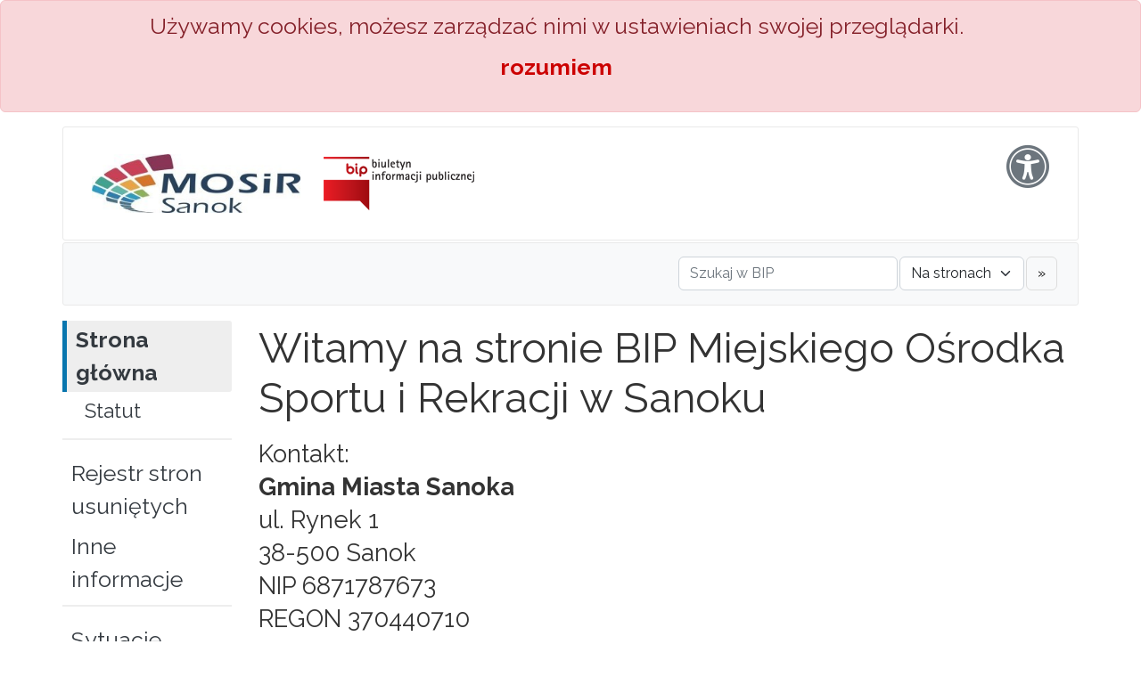

--- FILE ---
content_type: text/html
request_url: https://bip.mosir-sanok.pl/index.php
body_size: 4771
content:



<!doctype html>
<html lang="pl">

<head>
     <!-- Required meta tags -->
     <meta charset="utf-8">
     <meta name="viewport" content="width=device-width, initial-scale=1">

     <!-- Bootstrap CSS -->
     <link href="https://cdn.jsdelivr.net/npm/bootstrap@5.2.1/dist/css/bootstrap.min.css" rel="stylesheet">
     <script src="https://cdn.jsdelivr.net/npm/bootstrap@5.2.1/dist/js/bootstrap.bundle.min.js"></script>

     <link href="https://fonts.googleapis.com/css?family=Raleway:400,700&amp;subset=latin-ext" rel="stylesheet">
     <link href="https://maxcdn.bootstrapcdn.com/font-awesome/4.7.0/css/font-awesome.min.css" rel="stylesheet" integrity="sha384-wvfXpqpZZVQGK6TAh5PVlGOfQNHSoD2xbE+QkPxCAFlNEevoEH3Sl0sibVcOQVnN" crossorigin="anonymous">


     

<meta name="robots" content="index,follow" />
<meta name="coverage" content="Worldwide" />
<meta name="distribution" content="Global" />
<meta name="rating" content="General" />
<meta name="revisit-after" content="7 days" />
<meta http-equiv="expires" content="0" />
<meta name="subject" content="Strona Podmiotowa BIP" />
<meta name="copyright"content="&copy; (c) 2023 Jan Syski - syski.pl" />
<meta name="language" content="PL" />
<base href="https://bip.mosir-sanok.pl/">
<meta name="url" content="https://bip.mosir-sanok.pl/" />
<meta name="identifier-URL" content="https://bip.mosir-sanok.pl/" />





<meta name="deklaracja-dostępności" content="https://bip.mosir-sanok.pl/deklaracja_dostepnosci/28">
<meta name="classification" content="BIP, MOSiR" />
<meta name="description" content="Witryna BIP Miejski Ośrodek Sportu i Rekreacji" />
<meta name="keywords" content="MOSiR, Sanok, Sport" />
<meta name="author" content="MOSiR Sanok, Miejski Ośrodek Sportu i Rekreacji w Sanoku" />
<meta name="revised" content="2024-12-30 14:28:20" />
<link rel="stylesheet" type="text/css" href="template/bootstrap5/css/style.css" />
<link rel="stylesheet" type="text/css" href="template/bootstrap5/css/aa.css" />
<title>BIP - Miejski Ośrodek Sportu i Rekreacji w Sanoku - Witamy na stronie BIP Miejskiego Ośrodka Sportu i Rekracji w Sanoku</title>
<link href="https://bip.mosir-sanok.pl/shortcut.ico" rel="shortcut icon" />
<link href="https://bip.mosir-sanok.pl/favicon.ico" rel="bookmark icon" />


<script type="text/javascript">
if(top!=self) {
     top.location.href=self.location.href;
}
</script>


</head>

<!--

     GRID:
     .col- (extra small devices - screen width less than 576px)
     .col-sm- (small devices - screen width equal to or greater than 576px)
     .col-md- (medium devices - screen width equal to or greater than 768px)
     .col-lg- (large devices - screen width equal to or greater than 992px)
     .col-xl- (xlarge devices - screen width equal to or greater than 1200px)
     .col-xxl- (xxlarge devices - screen width equal to or greater than 1400px)


     OBRAZKI
     responsywne: .img-fluid
//-->

<script language="JavaScript">
function bp_cookie_close() {
     document.getElementById('divcook').style.display="none";
     document.cookie = "megabip_cookie=true; path=/; max-age=2592000;";
}
var bp_cookie_txt='<div class="alert alert-danger alert-dismissible fade show" id="divcook"><div style="text-align: center; margin: auto; width: 80%; line-height: 25px">Używamy cookies, możesz zarządzać nimi w ustawieniach swojej przeglądarki.</div><div onclick="bp_cookie_close()" style="cursor: pointer; text-align: center; margin: 15px 0; color: #cc0000; font-weight: bold;">rozumiem</div></div>';
if(document.cookie.indexOf('megabip_cookie=true') === -1) {
     document.write(bp_cookie_txt);
}
</script>

<body>



<div class="accesability-modal">

<div class="modal fade" id="accesability" tabindex="-1" aria-labelledby="accesabilityLabel" aria-hidden="true">
  <div class="modal-dialog">
    <div class="modal-content">
      <div class="modal-header">
        <h1 class="modal-title fs-5" id="accesabilityLabel">Dostępność cyfrowa</h1>
        <button type="button" class="btn-close" data-bs-dismiss="modal" aria-label="Close"></button>
      </div>
<div class="modal-footer">
<a href="index.php?a=1"><button type="button" class="btn btn-light aaa a1" data-bs-toggle="tooltip" data-bs-placement="top" title="Rozmiar wyjściowy">A</button></a>
<a href="index.php?a=2"><button type="button" class="btn btn-light aaa a2" data-bs-toggle="tooltip" data-bs-placement="top" title="Większa czcionka">A</button></a>
<a href="index.php?a=3"><button type="button" class="btn btn-light aaa a3" data-bs-toggle="tooltip" data-bs-placement="top" title="Największa czcionka">A</button></a>
<a href="index.php?c=1"><button type="button" class="btn btn-secondary aaa contrast" data-bs-toggle="tooltip" data-bs-placement="top" title="Wysoki kontrast">&nbsp;</button></a>
<a href="index.php?gs=1"><button type="button" class="btn btn-light aaa gs" data-bs-toggle="tooltip" data-bs-placement="top" title="Skala szarości">&nbsp;</button></a>
<a href="index.php?sep=1"><button type="button" class="btn btn-light aaa sepia" data-bs-toggle="tooltip" data-bs-placement="top" title="Sepia">S</button></a>
<a href="index.php?satur=1"><button type="button" class="btn btn-light aaa saturate" data-bs-toggle="tooltip" data-bs-placement="top" title="Wysokie nasycenie"><i class="fa fa-tint"></i></button></a>
</div>
</div>
  </div>
</div>
</div>
<a tabindex="-1"></a>
<ul class="skiplinks">
    <li><a href="#skip_menu_glowne">menu główne</a></li> 
    <li><a href="#skip_menu_dolne">menu dolne</a></li> 
    <li>

<a href="mapa-strony/4" class="">Mapa strony</a></li>
    <li><a href="#skip_wyszukiwarka">wyszukiwarka</a></li>
    <li><a href="#top">przejdź do treści</a></li>
</ul>

<div class="container container-winieta">
     <div class="row">
          <div class="col-12">
          
          <div class="row">
               <div class="col-lg-6">

<a href="index.php"><img src="pliki/logo/logo.png" class="main-logo" alt="Strona Podmiotowa BIP" /></a>                    <a href="https://www.gov.pl/bip"><img src="template/bootstrap5/images/bip_logo.png" class="bip-logo" alt="BIP" /></a>
               </div>
               <div class="col-lg-6 d-flex flex-row-reverse">
                    <div class="na-aaa">







<div class="pobierzwszystko-modal">

<div class="modal fade" id="pobierzwszystko" tabindex="-1" aria-labelledby="pobierzwszystkoLabel" aria-hidden="true">
  <div class="modal-dialog">
    <div class="modal-content">
      <div class="modal-header">
        <h1 class="modal-title fs-5" id="pobierzwszystkoLabel">Pobierz wszystko</h1>
        <button type="button" class="btn-close" data-bs-dismiss="modal" aria-label="Close"></button>
      </div>
<div class="modal-body">
Ta funkcja umożliwia pobranie całej treści niniejszej Strony Podmiotowej BIP w pliku tekstowym spakowanym w ZIP.
<br />
<b>Uwaga:</b> Generowanie pliku może trochę potrwać - czas zależy od wielkości strony.
</div>
<div class="modal-footer">
<button type="button" class="btn btn-secondary" data-bs-dismiss="modal">Anuluj</button>
<a href="pobierz-wszystko"><button type="button" class="btn btn-primary">Pobierz ZIP</button></a>
</div>
</div>
  </div>
</div>
</div>
<a href="#" data-bs-toggle="modal" data-bs-target="#accesability" class="accesability" title="accesability"><i data-bs-toggle="tooltip" data-bs-placement="bottom" title="Ułatwienia dostępu" class="fa fa-universal-access"></i></a>                    </div>
               </div>
          </div>

          </div>
     </div>
</div>

<div class="container container-wyszukiwarka">
     <div class="row">
          <div class="col-12 na-wyszukiwarke d-flex flex-row-reverse">
          <div class="na-hamburger">
               <div class="offcanvas offcanvas-start" id="mbhamburger">
                    <div class="offcanvas-header">
                         <h1 class="offcanvas-title">MegaBIP</h1>
                         <button type="button" class="btn-close text-reset" data-bs-dismiss="offcanvas"></button>
                    </div>
                    <div class="offcanvas-body na-menu">


<a name="skip_wyszukiwarka"></a>
<div class="search-form">
<form method="post" action="index.php" name="form_for_search">
<div class="row">
<div class="col-7">
<input class="form-control" type="search" placeholder="Szukaj w BIP" aria-label="Szukaj w BIP" name="search_input">
</div>
<div class="col-4">
<select class="form-select" name="gdzie_szukac" aria-label="Gdzie szukać">
<option value="0" selected>Na stronach</option>
<option value="1">W przetargach</option>
<option value="2">W konkursach</option>
<option value="4">W zapytaniach</option>
</select>
</div>
<div class="col-1">
<button type="submit" class="btn btn-light mb-3">&raquo;</button>
</div>
</div>
</form>
</div><br />
<br />










<a name="skip_menu_glowne"></a>
<menu>
<ul>
<li><menuitem><a href="witamy-na-stronie-bip-miejskiego-osrodka-sportu-i-rekracji-w-sanoku/103" class="sel">Strona główna</a></menuitem>











<ul>
<li><menuitem><a href="statut/103,74" class="">Statut</a></menuitem>
</li>
</ul></li>
<li class="separator">&nbsp;</menuitem>










</li>
<li><menuitem><a href="rejestr-stron-usunietych/6" class="">Rejestr stron usuniętych</a></menuitem>










</li>
<li><menuitem><a href="inne-informacje/7" class="">Inne informacje</a></menuitem>










</li>
<li class="separator">&nbsp;</menuitem>










</li>
<li><menuitem><a href="informacje-dotyczace-sytuacji-kryzysowej/8" class="">Sytuacje kryzysowe</a></menuitem>










</li>
<li><menuitem><a href="deklaracja-dostepnosci/28" class="">Deklaracja Dostępności</a></menuitem>










</li>
<li class="separator">&nbsp;</menuitem>










</li>
<li><menuitem><a href="konkursy/51" class="">Konkursy</a></menuitem>










</li>
<li><menuitem><a href="kontakt/52" class="">Kontakt</a></menuitem>










</li>
<li><menuitem><a href="przetargi/53" class="">Przetargi</a></menuitem>










</li>
<li class="separator">&nbsp;</menuitem>










</li>
<li><menuitem><a href="obiekty-mosir-sanok/62" class="">Obiekty</a></menuitem>










</li>
<li><menuitem><a href="zapytania-ofertowe/54" class="">Zapytania ofertowe</a></menuitem>










</li>
<li><menuitem><a href="zbiorczy-rejestr-zmian/55" class="">Zbiorczy rejestr zmian</a></menuitem>










</li>
<li class="separator">&nbsp;</menuitem>










</li>
<li><menuitem><a href="raport-dostepnosci-2021/71" class="">Raport Dostępności</a></menuitem>










</li>
<li><menuitem><a href="sprawozdania-finansowe/75" class="">Sprawozdania finansowe</a></menuitem>










</li>
<li><menuitem><a href="organizacja-pracy-mosir/86" class="">Organizacja pracy MOSiR</a></menuitem>










</li>
<li><menuitem><a href="zarzadzenia-dyrektora-mosir-sanok/87" class="">Zarządzenia Dyrektora MOSiR Sanok</a></menuitem>










</li>
<li><menuitem><a href="sprawozdania-z-dzialalnosci/96" class="">Sprawozdania z działalności</a></menuitem>










</li>
<li class="separator">&nbsp;</menuitem>










</li>
</ul>
</menu>
<div class="offcanvas-superlink">


<a href="zastrzezenia-prawne/3" class="">Zastrzeżenia prawne</a>










<a href="mapa-strony/4" class="">Mapa strony</a>

<a href="instrukcja-korzystania-z-bip/5" class="">Instrukcja korzystania z BIP</a></div>


                    </div>
               </div>

               <!-- Button hamburger -->
               <button class="btn btn-light button-hamburger" type="button" data-bs-toggle="offcanvas" data-bs-target="#mbhamburger">
               <i class="fa fa-bars"></i>
               </button>
          </div>

          <div class="na-aaa-male">


<a href="#" data-bs-toggle="modal" data-bs-target="#accesability" class="accesability" title="accesability"><i data-bs-toggle="tooltip" data-bs-placement="bottom" title="Ułatwienia dostępu" class="fa fa-universal-access"></i></a>          </div>

          <div class="na-formularz-wyszukiwarki">


<a name="skip_wyszukiwarka"></a>
<div class="search-form">
<form method="post" action="index.php" name="form_for_search">
<div class="row">
<div class="col-7">
<input class="form-control" type="search" placeholder="Szukaj w BIP" aria-label="Szukaj w BIP" name="search_input">
</div>
<div class="col-4">
<select class="form-select" name="gdzie_szukac" aria-label="Gdzie szukać">
<option value="0" selected>Na stronach</option>
<option value="1">W przetargach</option>
<option value="2">W konkursach</option>
<option value="4">W zapytaniach</option>
</select>
</div>
<div class="col-1">
<button type="submit" class="btn btn-light mb-3">&raquo;</button>
</div>
</div>
</form>
</div>          </div>



          </div>
     </div>
</div>



<div class="container na-ramke-male">
     </div>




<div class="container container-strona">
     <div class="row">
          <div class="col-md-2 na-menu na-menu-glowne">











<a name="skip_menu_glowne"></a>
<menu>
<ul>
<li><menuitem><a href="witamy-na-stronie-bip-miejskiego-osrodka-sportu-i-rekracji-w-sanoku/103" class="sel">Strona główna</a></menuitem>











<ul>
<li><menuitem><a href="statut/103,74" class="">Statut</a></menuitem>
</li>
</ul></li>
<li class="separator">&nbsp;</menuitem>










</li>
<li><menuitem><a href="rejestr-stron-usunietych/6" class="">Rejestr stron usuniętych</a></menuitem>










</li>
<li><menuitem><a href="inne-informacje/7" class="">Inne informacje</a></menuitem>










</li>
<li class="separator">&nbsp;</menuitem>










</li>
<li><menuitem><a href="informacje-dotyczace-sytuacji-kryzysowej/8" class="">Sytuacje kryzysowe</a></menuitem>










</li>
<li><menuitem><a href="deklaracja-dostepnosci/28" class="">Deklaracja Dostępności</a></menuitem>










</li>
<li class="separator">&nbsp;</menuitem>










</li>
<li><menuitem><a href="konkursy/51" class="">Konkursy</a></menuitem>










</li>
<li><menuitem><a href="kontakt/52" class="">Kontakt</a></menuitem>










</li>
<li><menuitem><a href="przetargi/53" class="">Przetargi</a></menuitem>










</li>
<li class="separator">&nbsp;</menuitem>










</li>
<li><menuitem><a href="obiekty-mosir-sanok/62" class="">Obiekty</a></menuitem>










</li>
<li><menuitem><a href="zapytania-ofertowe/54" class="">Zapytania ofertowe</a></menuitem>










</li>
<li><menuitem><a href="zbiorczy-rejestr-zmian/55" class="">Zbiorczy rejestr zmian</a></menuitem>










</li>
<li class="separator">&nbsp;</menuitem>










</li>
<li><menuitem><a href="raport-dostepnosci-2021/71" class="">Raport Dostępności</a></menuitem>










</li>
<li><menuitem><a href="sprawozdania-finansowe/75" class="">Sprawozdania finansowe</a></menuitem>










</li>
<li><menuitem><a href="organizacja-pracy-mosir/86" class="">Organizacja pracy MOSiR</a></menuitem>










</li>
<li><menuitem><a href="zarzadzenia-dyrektora-mosir-sanok/87" class="">Zarządzenia Dyrektora MOSiR Sanok</a></menuitem>










</li>
<li><menuitem><a href="sprawozdania-z-dzialalnosci/96" class="">Sprawozdania z działalności</a></menuitem>










</li>
<li class="separator">&nbsp;</menuitem>










</li>
</ul>
</menu>          </div>
          <div class="col-10 na-tresc">






<a name="top"></a>
<div class="na-tresc-strony">
<h1>Witamy na stronie BIP Miejskiego Ośrodka Sportu i Rekracji w Sanoku</h1>
<p></p>Kontakt:

<p><strong>Gmina Miasta Sanoka</strong><br>
ul. Rynek 1<br>
38-500 Sanok<br>
NIP 6871787673<br>
REGON 370440710<br>
<strong>Miejski Ośrodek Sportu i Rekreacji w Sanoku</strong><br>
ul. Królowej Bony 4<br>
38-500 Sanok<br>
tel. 013 46 59 111<br>
tel./fax 013 46 591 26<br>
REGON 000659012<br>
email: sekretariat@mosir-sanok.pl</p>

<p><strong>Sekretariat</strong><br>
tel. 13 46 59 117<br></p>

<hr>
<p><strong>Dział Obsługi Obiektów Sportowych</strong><br>
Tor Lodowy "Błonie", Hala "Arena Sanok", Stadion sportowy "Wierchy", Korty tenisowe, Tereny zielone "Błonia" - tel. 13 46 59 119</p><p>Dom Sportowca "Błonie" - tel. 13 46 59 123</p><p>Baseny - Centrum Rehabilitacji i Sportu - tel. 13 46 59 145</p>

<hr>
<p><strong>Dział Finansowy</strong><br>
tel. 13 46 59 118</p>

<hr>
<p><strong>Dział&nbsp; Sprzedaży Usług</strong><br>
tel. 13 46 59 121</p>

<hr>
<p><strong>Dział Kadr i Administracji</strong><br>
tel. 13 46 59 133</p><p><b>Kasy Basenów</b><br>tel. 13 46 59 140/141</p><p><b>Adres do e-Doręczeń: AE:PL-72124-18521-BGABW-20</b></p>

<div class="na-link-top">
<a href="index.php?id=103,0,0,0,0,0#top">przejdź do góry strony</a>
</div>






<div class="container na-metryczke">
<div class="row">
<div class="col-lg-4 dane">
Opublikował: <b>Wiktoria Noworol</b>
<br />Publikacja dnia: <b>30.12.2024, 14:28</b>
<br />Dokument oglądany razy: <b>45 386</b>
</div>
<div class="col-lg-4 dane">
Podpisał: <b>Paweł Rogoz</b>
<br />Dokument z dnia: <b>03.03.2021</b>
</div>
<div class="col-lg-4 dane">





<a href="wersje-archiwalne/103,0,0,0,1,103">Wersje archiwalne</a>
<br />
<a href="druk.php?id=103" target="_blank">Wersja do druku</a>
</div>
</div>
</div>
</div>     
          </div>
     </div>
</div>

<a name="skip_menu_dolne"></a>
<div class="container container-stopka">
     <div class="row">
          <div class="col-6">


<a href="zastrzezenia-prawne/3" class="">Zastrzeżenia prawne</a>          &nbsp; | &nbsp;









          </div>
          <div class="col-6 tar">


<a href="mapa-strony/4" class="">Mapa strony</a>          &nbsp; | &nbsp;


<a href="instrukcja-korzystania-z-bip/5" class="">Instrukcja korzystania z BIP</a>          </div>
     </div>
</div>






<!-- JS do tooltipsow -->
<script>
     var tooltipTriggerList = [].slice.call(document.querySelectorAll('[data-bs-toggle="tooltip"]'))
     var tooltipList = tooltipTriggerList.map(function (tooltipTriggerEl) {
          return new bootstrap.Tooltip(tooltipTriggerEl)
     })
</script>

<!-- JS do popoverow -->
<script>
     var popoverTriggerList = [].slice.call(document.querySelectorAll('[data-bs-toggle="popover"]'))
     var popoverList = popoverTriggerList.map(function (popoverTriggerEl) {
          return new bootstrap.Popover(popoverTriggerEl)
     })
</script>







<!--
     _      _      _      _      _      _      _
   _( )__ _( )__ _( )__ _( )__ _( )__ _( )__ _( )__
 _|     _|     _|     _|     _|     _|     _|     _|
(_   _ (_   _ (_   _ (_   _ (_   _ (_   _ (_   _ (_
 |__( )_|__( )_|__( )_|__( )_|__( )_|__( )_|__( )_|
 |_     |_     |_     |_     |_     |_     |_     |_
  _) _   _) _   _) _   _) 5   _) _   _) _   _) _   _)
 |__( )_|__( )_|__( )_|__( )_|__( )_|__( )_|__( )_|
 _|     _|     _|     _|     _|     _|     _|     _|
(_   _ (_   _ (_   _ (_   _ (_   _ (_   _ (_   _ (_
 |__( )_|__( )_|__( )_|__( )_|__( )_|__( )_|__( )_|
 |_     |_     |_     |_     |_     |_     |_     |_
  _) _   _) _   _) _   _) _   _) _   _) _   _) _   _)
 |__( )_|__( )_|__( )_|__( )_|__( )_|__( )_|__( )_|

//  98aab62834ea1775897255c37eaacdcd
 
 //-->
 
<div class="container">
<div class="row copy" style="visibility: visible;">
<div class="col-md-12"><a href="https://www.MegaBIP.pl" target="_blank" style="color: #777;"><b>www.MegaBIP.pl</b></a>
<br /><h4 style="font-size: 0.7em; color:#777; font-weight: normal;"><a href="https://www.MegaBIP.pl" target="_blank" style="color: #777;">Program do prowadzenia BIP</a></h4>
</div>
</div>
</div>
<br />
<br />
<br />
</body>
</html>

--- FILE ---
content_type: text/css
request_url: https://bip.mosir-sanok.pl/template/bootstrap5/css/style.css
body_size: 3592
content:
@import url(normalize.css);
@import url(animate.css);
/* $czerwone: #dc3545; - z logo */
/* bootstrap colors */
*, *::before, *::after {
  box-sizing: border-box;
  margin: 0;
  padding: 0; }

.test {
  border: 1px solid red; }

.test-div div {
  border: 1px solid red; }

/* .main .color: #aa2d27 = $color-main */
.nowrap {
  white-space: nowrap; }

.elip {
  white-space: nowrap;
  overflow: hidden;
  text-overflow: ellipsis;
  /* limit znakow */
  max-width: 210px; }

.semi_transparent {
  opacity: 0.5; }

.span-mniejsze {
  font-size: 0.8em; }

.daty {
  font-size: 0.8em;
  color: #aaaaaa; }

html, body {
  height: 100%;
  margin: 0;
  padding: 0;
  font-size: 0.625em;
  /* bazowa wartosc dla przegladarek to 16px, wiec 0.625 to 10.px*/
  text-rendering: optimizeLegibility;
  font: 1em/1.5em 'Raleway', sans-serif, Arial, sans-serif;
  /* rozmiar 1em, interlinia 1.5em */
  color: #333333;
  background: #ffffff; }

.first_letter_big::first-letter {
  text-transform: uppercase; }

.uppercase {
  text-transform: uppercase; }

h1 {
  font-size: 1.7em;
  margin: 2px 0 7px 0;
  color: #333333;
  font-weight: normal; }

h2 {
  font-size: 1.5em;
  margin-bottom: 7px;
  color: #003366;
  font-weight: normal; }

h3 {
  font-size: 1.2em;
  color: #555555; }

.przekreslenie {
  text-decoration: line-through; }

.tar {
  text-align: right; }

/* ##################### */
.koloruj-linki a {
  color: #0000ee !important;
  text-decoration: underline !important; }
  .koloruj-linki a:visited {
    color: #551a8b !important; }

.skiplinks {
  margin: 0;
  padding: 0;
  position: absolute;
  top: 0;
  list-style: none; }
  .skiplinks a {
    display: inline;
    left: -9000em;
    padding: 10px;
    position: absolute;
    text-decoration: none;
    z-index: 2000;
    width: 150px;
    text-align: center; }
    .skiplinks a:hover, .skiplinks a:focus, .skiplinks a:active {
      color: #000000;
      left: 0;
      top: 0;
      position: absolute;
      background: #ffffff;
      border: 1px solid #4690b9;
      margin: 0; }

.container-winieta {
  border: 1px solid #e9e9e9;
  background: #fff;
  border-radius: 3px;
  margin-top: 3px; }
  .container-winieta img {
    margin: 30px 0 30px 20px; }
  .container-winieta .na-aaa {
    margin: 20px 20px 0 0; }
  .container-winieta .accesability {
    font-size: 3rem; }
  .container-winieta .pobierz-wszystko {
    font-size: 3.5rem;
    position: relative;
    top: 3px; }
  .container-winieta a {
    color: #6c757d; }
    .container-winieta a:hover {
      color: #28a745; }

.accesability-modal .aaa {
  width: 45px;
  height: 45px;
  padding: 0;
  border-radius: 50%;
  font-weight: bold;
  border: 1px solid #aaa; }
.accesability-modal .a1 {
  font-size: 0.7rem; }
.accesability-modal .a2 {
  font-size: 1rem; }
.accesability-modal .a3 {
  font-size: 1.3rem; }
.accesability-modal .contrast {
  background: linear-gradient(to right, black 50%, white 50%);
  color: white; }
.accesability-modal .contrast:hover {
  background: linear-gradient(to right, white 50%, black 50%);
  color: black; }
.accesability-modal .sepia {
  background: #704214;
  color: #fff;
  font-size: 1.3rem; }
.accesability-modal .saturate {
  font-size: 1.8rem; }

.container-stopka {
  border: 1px solid #e9e9e9;
  border-radius: 3px;
  /*background: $bootstrap-light;*/
  padding: 20px;
  margin-top: 2px; }
  .container-stopka a {
    opacity: 1;
    color: #343a40;
    text-decoration: none; }
    .container-stopka a:hover {
      color: #cc0000; }
  .container-stopka a.sel {
    font-weight: bold; }

.container-wyszukiwarka {
  border: 1px solid #e9e9e9;
  border-radius: 3px;
  background: #f8f9fa;
  padding: 5px 5px 0 0;
  margin-top: 2px; }
  .container-wyszukiwarka .na-wyszukiwarke {
    padding: 10px 30px 0 0; }

.search-form div {
  margin: 0;
  padding: 0 1px; }
.search-form button {
  border: 1px solid #dddddd; }

.na-menu-glowne {
  display: block; }

.na-menu {
  padding: 15px 0 50px 0;
  font-size: 1em; }
  .na-menu ul, .na-menu li {
    list-style-type: none;
    margin: 0;
    padding: 0; }
  .na-menu li {
    color: #343a40; }
    .na-menu li a {
      display: block;
      margin: 2px 0;
      padding: 3px 0 3px 10px;
      /*opacity: 0.5;*/
      text-decoration: none;
      color: #343a40;
      border-radius: 0 3px 3px 0; }
      .na-menu li a:hover {
        text-decoration: none;
        background: #eeeeee;
        color: #cc0000;
        opacity: 1;
        border-left: 5px solid #6c757d; }
    .na-menu li a.sel {
      border-left: 5px solid #0976ae;
      background: #eeeeee;
      font-weight: bold;
      opacity: 1;
      color: #343a40; }
  .na-menu ul ul {
    margin-bottom: 10px; }
  .na-menu li li {
    font-size: 0.9em; }
    .na-menu li li a {
      padding: 1px 0 2px 25px; }
    .na-menu li li a.sel {
      border-left: 15px solid #0976ae;
      padding: 1px 0 2px 10px;
      background: #eeeeee;
      font-weight: bold;
      opacity: 1;
      color: #343a40; }
  .na-menu li li li {
    font-size: 0.9em; }
    .na-menu li li li a {
      padding: 1px 0 2px 35px; }
    .na-menu li li li a.sel {
      border-left: 25px solid #0976ae;
      padding: 1px 0 2px 10px;
      background: #eeeeee;
      font-weight: bold;
      opacity: 1;
      color: #343a40; }
  .na-menu li.separator {
    height: 3px;
    background: #ffffff;
    border-top: 2px solid #eeeeee;
    margin: 7px 0 15px 0; }
  .na-menu li li.separator {
    height: 3px;
    background: #ffffff;
    border-top: 2px solid #eeeeee;
    margin: 0;
    width: 80%;
    position: relative;
    left: 35px; }

.na-tresc {
  padding: 0 0 20px 30px; }

.na-tresc-strony {
  font-size: 1.1em;
  margin: 20px 0; }
  .na-tresc-strony .na-zalaczniki {
    padding: 20px; }
    .na-tresc-strony .na-zalaczniki .na-zalaczniki-data {
      font-size: 0.8em;
      color: #6c757d; }
    .na-tresc-strony .na-zalaczniki .na-zalaczniki-liczba {
      font-weight: bold; }
  .na-tresc-strony .na-link-top {
    font-size: 0.8em;
    margin: 20px 0; }
  .na-tresc-strony .na-wyniki-wyszukiwania {
    padding: 10px 0 0 0; }
    .na-tresc-strony .na-wyniki-wyszukiwania .wynik-wyszukiwania-pozycja {
      margin: 10px 0; }
      .na-tresc-strony .na-wyniki-wyszukiwania .wynik-wyszukiwania-pozycja a {
        text-decoration: none;
        display: block;
        padding: 5px 10px; }
        .na-tresc-strony .na-wyniki-wyszukiwania .wynik-wyszukiwania-pozycja a:hover {
          background: #f8f9fa;
          border: 1px solid #dddddd;
          border-radius: 3px; }
      .na-tresc-strony .na-wyniki-wyszukiwania .wynik-wyszukiwania-pozycja h3 {
        margin: 0; }

.na-metryczke {
  margin: 20px 0 10px 0;
  padding: 20px;
  font-size: 0.8em;
  background: #f8f9fa;
  border: 1px solid #dddddd;
  border-radius: 3px; }

.na-breadcrumbs {
  border-radius: 0;
  background: transparent;
  padding: 11px 0 0 0; }
  .na-breadcrumbs a.sel {
    font-weight: bold; }

.copy {
  padding: 50px 10px; }

.deklaracja-dostepnosci {
  padding-bottom: 20px; }
  .deklaracja-dostepnosci h3 {
    margin-top: 20px; }

.statystyki-graficzne {
  width: 99%;
  transform: rotate(0);
  -webkit-transform: rotate(0);
  -moz-transform: rotate(0);
  -o-transform: rotate(0); }
  .statystyki-graficzne .statystyki-graficzne-slupki {
    margin: 15px 0 0 0; }
    .statystyki-graficzne .statystyki-graficzne-slupki ul, .statystyki-graficzne .statystyki-graficzne-slupki li {
      list-style-type: none;
      padding: 0;
      margin: 0; }
  .statystyki-graficzne .slupki_podsumowanie {
    margin: 50px 0;
    background: #f8f9fa;
    border: 1px solid #dddddd;
    border-radius: 3px;
    padding: 10px 20px;
    font-size: 0.8em; }
  .statystyki-graficzne .statystyki-graficzne-line {
    height: 15px;
    min-width: 99%;
    margin: 2px 0 20px 0;
    line-height: 15px;
    font-size: 12px;
    color: #aaaaaa;
    position: relative;
    border-radius: 3px; }
  .statystyki-graficzne .statystyki-graficzne-line:before {
    content: '';
    width: 100%;
    position: absolute;
    left: 0;
    height: 15px;
    top: 0;
    z-index: -2;
    background: #f8f9fa;
    border-radius: 3px; }
  .statystyki-graficzne .statystyki-graficzne-line:after {
    content: '';
    background: #0976ae;
    background: repeating-linear-gradient(-45deg, #2183b6, #2183b6 10px, #2183b6 10px, #0976ae 20px);
    height: 15px;
    transition: 0.6s;
    display: block;
    width: 100%;
    animation: animate 1 2s;
    position: absolute;
    top: 0;
    left: 0;
    z-index: -1;
    border-radius: 3px; }
@keyframes animate {
  0% {
    width: 0; }
  100% {
    width: 100%; } }
.na-mape-strony li.separator {
  border-top: 2px solid #e9e9e9;
  margin: 15px 0 0 0;
  list-style-type: none;
  max-width: 200px; }
.na-mape-strony .strony-dodatkowe {
  margin-top: 50px; }

.nav-pagination {
  font-weight: bold; }

.wersja-do-druku {
  width: 700px;
  padding: 10px;
  margin-left: 10px; }

.wersja-do-druku-stopka {
  border: 1px solid #dddddd;
  padding: 10px 20px;
  font-size: 0.9em;
  margin-top: 20px; }

.metryczka-druk-lewo {
  float: left;
  padding-bottom: 10px; }

.metryczka-druk-prawo {
  float: right;
  padding-bottom: 10px; }

.metryczka-druk-dol {
  clear: both;
  padding-top: 5px;
  border-top: 1px solid #dddddd; }

.rejestr-stron-usunietych {
  margin: 20px 0; }
  .rejestr-stron-usunietych li {
    margin-top: 10px; }

.komunikat-modulowy {
  margin: 15px 0;
  font-weight: bold;
  color: #aa2d27; }

.komunikat-strona-usunieta {
  border: 1px solid #e9e9e9;
  border-radius: 3px;
  background: #f8f9fa;
  padding: 20px;
  margin: 0 0 30px 0;
  font-size: 0.9em; }

.wersje-archiwalne {
  margin: 10px 0; }
  .wersje-archiwalne a {
    font-weight: bold;
    text-decoration: none; }
  .wersje-archiwalne li {
    margin: 0 0 20px 0; }
  .wersje-archiwalne .z-dnia {
    font-weight: bold; }

.na-hamburger {
  display: none; }

.main-logo {
  width: 234px; }

.bip-logo {
  width: 169px; }

.na-aaa-male {
  display: none; }

.na-ramke {
  border: 1px solid #dddddd;
  border-bottom: 5px solid #0976ae;
  border-radius: 3px 3px 0 0;
  font-size: 0.9em;
  padding: 3px 7px 0 7px;
  margin-bottom: 15px; }

.na-ramke-male {
  display: none; }

.dodatkowe-menu-podstron {
  margin: 0 0 20px 0; }

.na-klawisze-odczyt {
  border: 0;
  padding: 0; }
  .na-klawisze-odczyt .klawisze-odczyt {
    border: 1px solid #e9e9e9;
    background: #f8f9fa;
    border-radius: 3px;
    padding: 0;
    padding: 5px 15px;
    text-align: center;
    float: right; }
  .na-klawisze-odczyt button {
    margin: 0;
    padding: 0;
    border: none;
    background: transparent;
    font-size: 2rem; }

.alert-wewnetrzny {
  border: 1px solid #e9e9e9;
  background: #f8f9fa;
  border-radius: 3px;
  margin: 15px 0;
  padding: 10px 10px;
  font-size: 0.9em;
  font-weight: bold;
  color: #cc0000; }

.formularz-kontaktowy .numerek {
  width: 40px;
  display: inline;
  text-align: center;
  font-weight: bold;
  font-size: 1.4em; }
.formularz-kontaktowy .dzialanie {
  font-weight: bold;
  font-size: 2em;
  position: relative;
  top: 8px; }
.formularz-kontaktowy .wynik {
  width: 60px;
  display: inline;
  text-align: center;
  font-weight: bold;
  font-size: 1.4em; }
.formularz-kontaktowy .btn {
  margin-left: 30px; }

.modul-detale {
  font-size: 0.8em;
  line-height: 1em;
  margin-top: 20px; }

.modul_przetargi h2 {
  font-size: 1.3em;
  font-weight: bold; }
.modul_przetargi ul {
  margin: 5px 0; }
.modul_przetargi li {
  margin: 10px 0; }
.modul_przetargi .na-zalaczniki {
  padding: 0; }
.modul_przetargi .wybor-kategorii {
  float: right; }

.modul_konkursy h2 {
  font-size: 1.3em;
  font-weight: bold; }
.modul_konkursy ul {
  margin: 5px 0; }
.modul_konkursy li {
  margin: 10px 0; }
.modul_konkursy .na-zalaczniki {
  padding: 0; }
.modul_konkursy .wybor-kategorii {
  float: right; }

.na-tresc-strony-modulowej {
  margin-top: 20px; }

.na-filtry {
  margin: 5px 0 30px 0;
  padding: 15px 20px 10px 20px;
  font-size: 1.1em;
  background: #f8f9fa;
  border: 1px solid #dddddd;
  border-radius: 3px; }
  .na-filtry select {
    margin-top: -6px; }

.rejestr-umow {
  font-size: 0.8em;
  margin-top: 20px;
  line-height: 1.2em; }
  .rejestr-umow p {
    margin-bottom: 5px; }
  .rejestr-umow .wybor-roku {
    background: #cccccc; }
  .rejestr-umow thead {
    border-bottom: 3px solid #cccccc; }
  .rejestr-umow .numer_umowy {
    border: 1px solid #cccccc;
    margin: 3px 5px;
    background: #fafafa;
    font-weight: bold;
    font-size: 1.2em; }
    .rejestr-umow .numer_umowy a {
      display: block;
      padding: 5px; }
      .rejestr-umow .numer_umowy a:hover {
        background: #555;
        color: #fff; }
  .rejestr-umow .nowrap {
    white-space: nowrap; }
  .rejestr-umow .header {
    font-size: 1.2em;
    font-weight: bold; }

.uwagi_redakcji {
  padding: 20px; }

.offcanvas-superlink {
  padding: 5px;
  margin-top: 15px; }
  .offcanvas-superlink a {
    text-decoration: none;
    color: #343a40;
    padding: 5px 3px;
    display: block; }
    .offcanvas-superlink a:hover {
      text-decoration: none;
      background: #eeeeee;
      color: #cc0000;
      opacity: 1;
      border-left: 5px solid #6c757d; }

/* rozmiary z bootstrapa */
@media only screen and (max-width: 992px) {
  .na-hamburger {
    display: block;
    position: relative;
    top: -8px; }
    .na-hamburger button {
      border: 1px solid #dddddd; }

  .na-menu-glowne {
    display: none; }

  .na-formularz-wyszukiwarki {
    display: none; }

  .main-logo {
    width: 164px; }

  .bip-logo {
    width: 118px; }

  .na-aaa-male {
    display: block;
    padding-right: 20px;
    position: relative;
    top: -8px; }
    .na-aaa-male .accesability {
      font-size: 2em; }
    .na-aaa-male a {
      color: #6c757d; }
      .na-aaa-male a:hover {
        color: #28a745; }

  .na-aaa {
    display: none; }

  .na-ramke-male {
    display: block;
    margin: 3px auto; } }
/* tu koniec bootstrapa */
/* https://bootsnipp.com/snippets/j6k6b */
.switchToggle {
  float: right; }

.switchToggle input[type=checkbox] {
  height: 0;
  width: 0;
  visibility: hidden;
  position: absolute; }

.switchToggle label {
  cursor: pointer;
  text-indent: -9999px;
  width: 70px;
  max-width: 70px;
  height: 30px;
  background: #cc0000;
  display: block;
  border-radius: 100px;
  position: relative; }

.switchToggle label:after {
  content: '';
  position: absolute;
  top: 2px;
  left: 2px;
  width: 26px;
  height: 26px;
  background: #fff;
  border-radius: 90px;
  transition: 0.3s; }

.switchToggle input:checked + label, .switchToggle input:checked + input + label {
  background: #28a745; }

.switchToggle input + label:before, .switchToggle input + input + label:before {
  content: 'NIE';
  position: absolute;
  top: 5px;
  left: 33px;
  width: 26px;
  height: 26px;
  border-radius: 90px;
  transition: 0.3s;
  text-indent: 0;
  color: #fff; }

.switchToggle input:checked + label:before, .switchToggle input:checked + input + label:before {
  content: 'TAK';
  position: absolute;
  top: 5px;
  left: 10px;
  width: 26px;
  height: 26px;
  border-radius: 90px;
  transition: 0.3s;
  text-indent: 0;
  color: #fff; }

.switchToggle input:checked + label:after, .switchToggle input:checked + input + label:after {
  left: calc(100% - 2px);
  transform: translateX(-100%); }

.switchToggle label:active:after {
  width: 70px; }

.toggle-switchArea {
  margin: 10px 0 10px 0; }

/* https://bootsnipp.com/snippets/O56Vd */
.toggle_radio {
  position: relative;
  background: #28a745;
  margin: 0;
  overflow: hidden;
  padding: 0 !important;
  -webkit-border-radius: 50px;
  -moz-border-radius: 50px;
  border-radius: 50px;
  position: relative;
  height: 35px;
  width: 394px; }

.toggle_radio > * {
  float: left; }

.toggle_radio input[type=radio] {
  display: none;
  /*position: fixed;*/ }

.toggle_radio label {
  color: #ffffff;
  z-index: 0;
  display: block;
  width: 125px;
  margin: 5px 3px;
  -webkit-border-radius: 50px;
  -moz-border-radius: 50px;
  border-radius: 50px;
  cursor: pointer;
  z-index: 1;
  text-align: center;
  /*margin: 0 2px;*/ }

.toggle_option_slider {
  width: 125px;
  height: 29px;
  position: absolute;
  top: 3px;
  -webkit-border-radius: 50px;
  -moz-border-radius: 50px;
  border-radius: 50px;
  -webkit-transition: all .4s ease;
  -moz-transition: all .4s ease;
  -o-transition: all .4s ease;
  -ms-transition: all .4s ease;
  transition: all .4s ease; }

#first_toggle:checked ~ .toggle_option_slider {
  background: rgba(255, 255, 255, 0.5);
  left: 3px; }

#second_toggle:checked ~ .toggle_option_slider {
  background: rgba(255, 255, 255, 0.5);
  left: 132px; }

#third_toggle:checked ~ .toggle_option_slider {
  background: rgba(255, 255, 255, 0.5);
  left: 266px; }

/*# sourceMappingURL=style.css.map */


--- FILE ---
content_type: text/css
request_url: https://bip.mosir-sanok.pl/template/bootstrap5/css/aa.css
body_size: -87
content:
body {
	font-size: 25px;
}